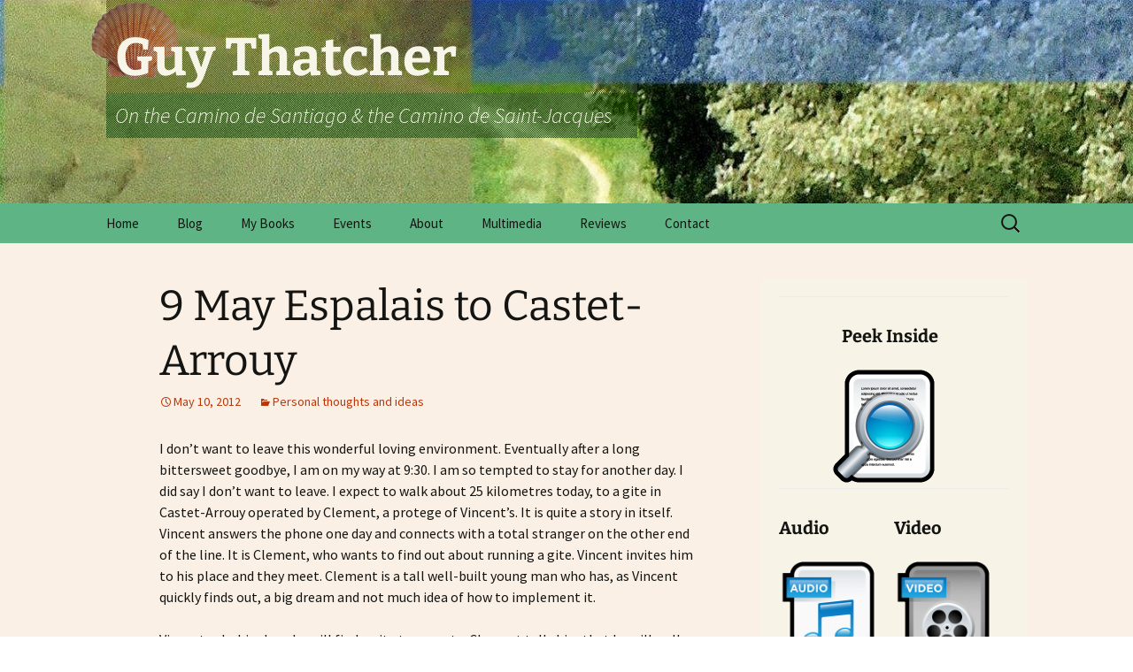

--- FILE ---
content_type: text/html; charset=UTF-8
request_url: https://guythatcher.com/9-may/
body_size: 16735
content:
<!DOCTYPE html>
<html lang="en-US">
<head>
	<meta charset="UTF-8">
	<meta name="viewport" content="width=device-width">
	<title>9 May Espalais to Castet-Arrouy | Guy Thatcher</title>
	<link rel="profile" href="https://gmpg.org/xfn/11">
	<link rel="pingback" href="https://guythatcher.com/xmlrpc.php">
	<meta name='robots' content='max-image-preview:large' />
<link rel='dns-prefetch' href='//stats.wp.com' />
<link rel='dns-prefetch' href='//v0.wordpress.com' />
<link rel="alternate" type="application/rss+xml" title="Guy Thatcher &raquo; Feed" href="https://guythatcher.com/feed/" />
<link rel="alternate" type="application/rss+xml" title="Guy Thatcher &raquo; Comments Feed" href="https://guythatcher.com/comments/feed/" />
<link rel="alternate" type="application/rss+xml" title="Guy Thatcher &raquo; 9 May Espalais to Castet-Arrouy Comments Feed" href="https://guythatcher.com/9-may/feed/" />
<script>
window._wpemojiSettings = {"baseUrl":"https:\/\/s.w.org\/images\/core\/emoji\/15.0.3\/72x72\/","ext":".png","svgUrl":"https:\/\/s.w.org\/images\/core\/emoji\/15.0.3\/svg\/","svgExt":".svg","source":{"concatemoji":"https:\/\/guythatcher.com\/wp-includes\/js\/wp-emoji-release.min.js?ver=6.5.7"}};
/*! This file is auto-generated */
!function(i,n){var o,s,e;function c(e){try{var t={supportTests:e,timestamp:(new Date).valueOf()};sessionStorage.setItem(o,JSON.stringify(t))}catch(e){}}function p(e,t,n){e.clearRect(0,0,e.canvas.width,e.canvas.height),e.fillText(t,0,0);var t=new Uint32Array(e.getImageData(0,0,e.canvas.width,e.canvas.height).data),r=(e.clearRect(0,0,e.canvas.width,e.canvas.height),e.fillText(n,0,0),new Uint32Array(e.getImageData(0,0,e.canvas.width,e.canvas.height).data));return t.every(function(e,t){return e===r[t]})}function u(e,t,n){switch(t){case"flag":return n(e,"\ud83c\udff3\ufe0f\u200d\u26a7\ufe0f","\ud83c\udff3\ufe0f\u200b\u26a7\ufe0f")?!1:!n(e,"\ud83c\uddfa\ud83c\uddf3","\ud83c\uddfa\u200b\ud83c\uddf3")&&!n(e,"\ud83c\udff4\udb40\udc67\udb40\udc62\udb40\udc65\udb40\udc6e\udb40\udc67\udb40\udc7f","\ud83c\udff4\u200b\udb40\udc67\u200b\udb40\udc62\u200b\udb40\udc65\u200b\udb40\udc6e\u200b\udb40\udc67\u200b\udb40\udc7f");case"emoji":return!n(e,"\ud83d\udc26\u200d\u2b1b","\ud83d\udc26\u200b\u2b1b")}return!1}function f(e,t,n){var r="undefined"!=typeof WorkerGlobalScope&&self instanceof WorkerGlobalScope?new OffscreenCanvas(300,150):i.createElement("canvas"),a=r.getContext("2d",{willReadFrequently:!0}),o=(a.textBaseline="top",a.font="600 32px Arial",{});return e.forEach(function(e){o[e]=t(a,e,n)}),o}function t(e){var t=i.createElement("script");t.src=e,t.defer=!0,i.head.appendChild(t)}"undefined"!=typeof Promise&&(o="wpEmojiSettingsSupports",s=["flag","emoji"],n.supports={everything:!0,everythingExceptFlag:!0},e=new Promise(function(e){i.addEventListener("DOMContentLoaded",e,{once:!0})}),new Promise(function(t){var n=function(){try{var e=JSON.parse(sessionStorage.getItem(o));if("object"==typeof e&&"number"==typeof e.timestamp&&(new Date).valueOf()<e.timestamp+604800&&"object"==typeof e.supportTests)return e.supportTests}catch(e){}return null}();if(!n){if("undefined"!=typeof Worker&&"undefined"!=typeof OffscreenCanvas&&"undefined"!=typeof URL&&URL.createObjectURL&&"undefined"!=typeof Blob)try{var e="postMessage("+f.toString()+"("+[JSON.stringify(s),u.toString(),p.toString()].join(",")+"));",r=new Blob([e],{type:"text/javascript"}),a=new Worker(URL.createObjectURL(r),{name:"wpTestEmojiSupports"});return void(a.onmessage=function(e){c(n=e.data),a.terminate(),t(n)})}catch(e){}c(n=f(s,u,p))}t(n)}).then(function(e){for(var t in e)n.supports[t]=e[t],n.supports.everything=n.supports.everything&&n.supports[t],"flag"!==t&&(n.supports.everythingExceptFlag=n.supports.everythingExceptFlag&&n.supports[t]);n.supports.everythingExceptFlag=n.supports.everythingExceptFlag&&!n.supports.flag,n.DOMReady=!1,n.readyCallback=function(){n.DOMReady=!0}}).then(function(){return e}).then(function(){var e;n.supports.everything||(n.readyCallback(),(e=n.source||{}).concatemoji?t(e.concatemoji):e.wpemoji&&e.twemoji&&(t(e.twemoji),t(e.wpemoji)))}))}((window,document),window._wpemojiSettings);
</script>
<style id='wp-emoji-styles-inline-css'>

	img.wp-smiley, img.emoji {
		display: inline !important;
		border: none !important;
		box-shadow: none !important;
		height: 1em !important;
		width: 1em !important;
		margin: 0 0.07em !important;
		vertical-align: -0.1em !important;
		background: none !important;
		padding: 0 !important;
	}
</style>
<link rel='stylesheet' id='wp-block-library-css' href='https://guythatcher.com/wp-includes/css/dist/block-library/style.min.css?ver=6.5.7' media='all' />
<style id='wp-block-library-theme-inline-css'>
.wp-block-audio figcaption{color:#555;font-size:13px;text-align:center}.is-dark-theme .wp-block-audio figcaption{color:#ffffffa6}.wp-block-audio{margin:0 0 1em}.wp-block-code{border:1px solid #ccc;border-radius:4px;font-family:Menlo,Consolas,monaco,monospace;padding:.8em 1em}.wp-block-embed figcaption{color:#555;font-size:13px;text-align:center}.is-dark-theme .wp-block-embed figcaption{color:#ffffffa6}.wp-block-embed{margin:0 0 1em}.blocks-gallery-caption{color:#555;font-size:13px;text-align:center}.is-dark-theme .blocks-gallery-caption{color:#ffffffa6}.wp-block-image figcaption{color:#555;font-size:13px;text-align:center}.is-dark-theme .wp-block-image figcaption{color:#ffffffa6}.wp-block-image{margin:0 0 1em}.wp-block-pullquote{border-bottom:4px solid;border-top:4px solid;color:currentColor;margin-bottom:1.75em}.wp-block-pullquote cite,.wp-block-pullquote footer,.wp-block-pullquote__citation{color:currentColor;font-size:.8125em;font-style:normal;text-transform:uppercase}.wp-block-quote{border-left:.25em solid;margin:0 0 1.75em;padding-left:1em}.wp-block-quote cite,.wp-block-quote footer{color:currentColor;font-size:.8125em;font-style:normal;position:relative}.wp-block-quote.has-text-align-right{border-left:none;border-right:.25em solid;padding-left:0;padding-right:1em}.wp-block-quote.has-text-align-center{border:none;padding-left:0}.wp-block-quote.is-large,.wp-block-quote.is-style-large,.wp-block-quote.is-style-plain{border:none}.wp-block-search .wp-block-search__label{font-weight:700}.wp-block-search__button{border:1px solid #ccc;padding:.375em .625em}:where(.wp-block-group.has-background){padding:1.25em 2.375em}.wp-block-separator.has-css-opacity{opacity:.4}.wp-block-separator{border:none;border-bottom:2px solid;margin-left:auto;margin-right:auto}.wp-block-separator.has-alpha-channel-opacity{opacity:1}.wp-block-separator:not(.is-style-wide):not(.is-style-dots){width:100px}.wp-block-separator.has-background:not(.is-style-dots){border-bottom:none;height:1px}.wp-block-separator.has-background:not(.is-style-wide):not(.is-style-dots){height:2px}.wp-block-table{margin:0 0 1em}.wp-block-table td,.wp-block-table th{word-break:normal}.wp-block-table figcaption{color:#555;font-size:13px;text-align:center}.is-dark-theme .wp-block-table figcaption{color:#ffffffa6}.wp-block-video figcaption{color:#555;font-size:13px;text-align:center}.is-dark-theme .wp-block-video figcaption{color:#ffffffa6}.wp-block-video{margin:0 0 1em}.wp-block-template-part.has-background{margin-bottom:0;margin-top:0;padding:1.25em 2.375em}
</style>
<link rel='stylesheet' id='mediaelement-css' href='https://guythatcher.com/wp-includes/js/mediaelement/mediaelementplayer-legacy.min.css?ver=4.2.17' media='all' />
<link rel='stylesheet' id='wp-mediaelement-css' href='https://guythatcher.com/wp-includes/js/mediaelement/wp-mediaelement.min.css?ver=6.5.7' media='all' />
<style id='jetpack-sharing-buttons-style-inline-css'>
.jetpack-sharing-buttons__services-list{display:flex;flex-direction:row;flex-wrap:wrap;gap:0;list-style-type:none;margin:5px;padding:0}.jetpack-sharing-buttons__services-list.has-small-icon-size{font-size:12px}.jetpack-sharing-buttons__services-list.has-normal-icon-size{font-size:16px}.jetpack-sharing-buttons__services-list.has-large-icon-size{font-size:24px}.jetpack-sharing-buttons__services-list.has-huge-icon-size{font-size:36px}@media print{.jetpack-sharing-buttons__services-list{display:none!important}}.editor-styles-wrapper .wp-block-jetpack-sharing-buttons{gap:0;padding-inline-start:0}ul.jetpack-sharing-buttons__services-list.has-background{padding:1.25em 2.375em}
</style>
<style id='classic-theme-styles-inline-css'>
/*! This file is auto-generated */
.wp-block-button__link{color:#fff;background-color:#32373c;border-radius:9999px;box-shadow:none;text-decoration:none;padding:calc(.667em + 2px) calc(1.333em + 2px);font-size:1.125em}.wp-block-file__button{background:#32373c;color:#fff;text-decoration:none}
</style>
<style id='global-styles-inline-css'>
body{--wp--preset--color--black: #000000;--wp--preset--color--cyan-bluish-gray: #abb8c3;--wp--preset--color--white: #fff;--wp--preset--color--pale-pink: #f78da7;--wp--preset--color--vivid-red: #cf2e2e;--wp--preset--color--luminous-vivid-orange: #ff6900;--wp--preset--color--luminous-vivid-amber: #fcb900;--wp--preset--color--light-green-cyan: #7bdcb5;--wp--preset--color--vivid-green-cyan: #00d084;--wp--preset--color--pale-cyan-blue: #8ed1fc;--wp--preset--color--vivid-cyan-blue: #0693e3;--wp--preset--color--vivid-purple: #9b51e0;--wp--preset--color--dark-gray: #141412;--wp--preset--color--red: #bc360a;--wp--preset--color--medium-orange: #db572f;--wp--preset--color--light-orange: #ea9629;--wp--preset--color--yellow: #fbca3c;--wp--preset--color--dark-brown: #220e10;--wp--preset--color--medium-brown: #722d19;--wp--preset--color--light-brown: #eadaa6;--wp--preset--color--beige: #e8e5ce;--wp--preset--color--off-white: #f7f5e7;--wp--preset--gradient--vivid-cyan-blue-to-vivid-purple: linear-gradient(135deg,rgba(6,147,227,1) 0%,rgb(155,81,224) 100%);--wp--preset--gradient--light-green-cyan-to-vivid-green-cyan: linear-gradient(135deg,rgb(122,220,180) 0%,rgb(0,208,130) 100%);--wp--preset--gradient--luminous-vivid-amber-to-luminous-vivid-orange: linear-gradient(135deg,rgba(252,185,0,1) 0%,rgba(255,105,0,1) 100%);--wp--preset--gradient--luminous-vivid-orange-to-vivid-red: linear-gradient(135deg,rgba(255,105,0,1) 0%,rgb(207,46,46) 100%);--wp--preset--gradient--very-light-gray-to-cyan-bluish-gray: linear-gradient(135deg,rgb(238,238,238) 0%,rgb(169,184,195) 100%);--wp--preset--gradient--cool-to-warm-spectrum: linear-gradient(135deg,rgb(74,234,220) 0%,rgb(151,120,209) 20%,rgb(207,42,186) 40%,rgb(238,44,130) 60%,rgb(251,105,98) 80%,rgb(254,248,76) 100%);--wp--preset--gradient--blush-light-purple: linear-gradient(135deg,rgb(255,206,236) 0%,rgb(152,150,240) 100%);--wp--preset--gradient--blush-bordeaux: linear-gradient(135deg,rgb(254,205,165) 0%,rgb(254,45,45) 50%,rgb(107,0,62) 100%);--wp--preset--gradient--luminous-dusk: linear-gradient(135deg,rgb(255,203,112) 0%,rgb(199,81,192) 50%,rgb(65,88,208) 100%);--wp--preset--gradient--pale-ocean: linear-gradient(135deg,rgb(255,245,203) 0%,rgb(182,227,212) 50%,rgb(51,167,181) 100%);--wp--preset--gradient--electric-grass: linear-gradient(135deg,rgb(202,248,128) 0%,rgb(113,206,126) 100%);--wp--preset--gradient--midnight: linear-gradient(135deg,rgb(2,3,129) 0%,rgb(40,116,252) 100%);--wp--preset--gradient--autumn-brown: linear-gradient(135deg, rgba(226,45,15,1) 0%, rgba(158,25,13,1) 100%);--wp--preset--gradient--sunset-yellow: linear-gradient(135deg, rgba(233,139,41,1) 0%, rgba(238,179,95,1) 100%);--wp--preset--gradient--light-sky: linear-gradient(135deg,rgba(228,228,228,1.0) 0%,rgba(208,225,252,1.0) 100%);--wp--preset--gradient--dark-sky: linear-gradient(135deg,rgba(0,0,0,1.0) 0%,rgba(56,61,69,1.0) 100%);--wp--preset--font-size--small: 13px;--wp--preset--font-size--medium: 20px;--wp--preset--font-size--large: 36px;--wp--preset--font-size--x-large: 42px;--wp--preset--spacing--20: 0.44rem;--wp--preset--spacing--30: 0.67rem;--wp--preset--spacing--40: 1rem;--wp--preset--spacing--50: 1.5rem;--wp--preset--spacing--60: 2.25rem;--wp--preset--spacing--70: 3.38rem;--wp--preset--spacing--80: 5.06rem;--wp--preset--shadow--natural: 6px 6px 9px rgba(0, 0, 0, 0.2);--wp--preset--shadow--deep: 12px 12px 50px rgba(0, 0, 0, 0.4);--wp--preset--shadow--sharp: 6px 6px 0px rgba(0, 0, 0, 0.2);--wp--preset--shadow--outlined: 6px 6px 0px -3px rgba(255, 255, 255, 1), 6px 6px rgba(0, 0, 0, 1);--wp--preset--shadow--crisp: 6px 6px 0px rgba(0, 0, 0, 1);}:where(.is-layout-flex){gap: 0.5em;}:where(.is-layout-grid){gap: 0.5em;}body .is-layout-flex{display: flex;}body .is-layout-flex{flex-wrap: wrap;align-items: center;}body .is-layout-flex > *{margin: 0;}body .is-layout-grid{display: grid;}body .is-layout-grid > *{margin: 0;}:where(.wp-block-columns.is-layout-flex){gap: 2em;}:where(.wp-block-columns.is-layout-grid){gap: 2em;}:where(.wp-block-post-template.is-layout-flex){gap: 1.25em;}:where(.wp-block-post-template.is-layout-grid){gap: 1.25em;}.has-black-color{color: var(--wp--preset--color--black) !important;}.has-cyan-bluish-gray-color{color: var(--wp--preset--color--cyan-bluish-gray) !important;}.has-white-color{color: var(--wp--preset--color--white) !important;}.has-pale-pink-color{color: var(--wp--preset--color--pale-pink) !important;}.has-vivid-red-color{color: var(--wp--preset--color--vivid-red) !important;}.has-luminous-vivid-orange-color{color: var(--wp--preset--color--luminous-vivid-orange) !important;}.has-luminous-vivid-amber-color{color: var(--wp--preset--color--luminous-vivid-amber) !important;}.has-light-green-cyan-color{color: var(--wp--preset--color--light-green-cyan) !important;}.has-vivid-green-cyan-color{color: var(--wp--preset--color--vivid-green-cyan) !important;}.has-pale-cyan-blue-color{color: var(--wp--preset--color--pale-cyan-blue) !important;}.has-vivid-cyan-blue-color{color: var(--wp--preset--color--vivid-cyan-blue) !important;}.has-vivid-purple-color{color: var(--wp--preset--color--vivid-purple) !important;}.has-black-background-color{background-color: var(--wp--preset--color--black) !important;}.has-cyan-bluish-gray-background-color{background-color: var(--wp--preset--color--cyan-bluish-gray) !important;}.has-white-background-color{background-color: var(--wp--preset--color--white) !important;}.has-pale-pink-background-color{background-color: var(--wp--preset--color--pale-pink) !important;}.has-vivid-red-background-color{background-color: var(--wp--preset--color--vivid-red) !important;}.has-luminous-vivid-orange-background-color{background-color: var(--wp--preset--color--luminous-vivid-orange) !important;}.has-luminous-vivid-amber-background-color{background-color: var(--wp--preset--color--luminous-vivid-amber) !important;}.has-light-green-cyan-background-color{background-color: var(--wp--preset--color--light-green-cyan) !important;}.has-vivid-green-cyan-background-color{background-color: var(--wp--preset--color--vivid-green-cyan) !important;}.has-pale-cyan-blue-background-color{background-color: var(--wp--preset--color--pale-cyan-blue) !important;}.has-vivid-cyan-blue-background-color{background-color: var(--wp--preset--color--vivid-cyan-blue) !important;}.has-vivid-purple-background-color{background-color: var(--wp--preset--color--vivid-purple) !important;}.has-black-border-color{border-color: var(--wp--preset--color--black) !important;}.has-cyan-bluish-gray-border-color{border-color: var(--wp--preset--color--cyan-bluish-gray) !important;}.has-white-border-color{border-color: var(--wp--preset--color--white) !important;}.has-pale-pink-border-color{border-color: var(--wp--preset--color--pale-pink) !important;}.has-vivid-red-border-color{border-color: var(--wp--preset--color--vivid-red) !important;}.has-luminous-vivid-orange-border-color{border-color: var(--wp--preset--color--luminous-vivid-orange) !important;}.has-luminous-vivid-amber-border-color{border-color: var(--wp--preset--color--luminous-vivid-amber) !important;}.has-light-green-cyan-border-color{border-color: var(--wp--preset--color--light-green-cyan) !important;}.has-vivid-green-cyan-border-color{border-color: var(--wp--preset--color--vivid-green-cyan) !important;}.has-pale-cyan-blue-border-color{border-color: var(--wp--preset--color--pale-cyan-blue) !important;}.has-vivid-cyan-blue-border-color{border-color: var(--wp--preset--color--vivid-cyan-blue) !important;}.has-vivid-purple-border-color{border-color: var(--wp--preset--color--vivid-purple) !important;}.has-vivid-cyan-blue-to-vivid-purple-gradient-background{background: var(--wp--preset--gradient--vivid-cyan-blue-to-vivid-purple) !important;}.has-light-green-cyan-to-vivid-green-cyan-gradient-background{background: var(--wp--preset--gradient--light-green-cyan-to-vivid-green-cyan) !important;}.has-luminous-vivid-amber-to-luminous-vivid-orange-gradient-background{background: var(--wp--preset--gradient--luminous-vivid-amber-to-luminous-vivid-orange) !important;}.has-luminous-vivid-orange-to-vivid-red-gradient-background{background: var(--wp--preset--gradient--luminous-vivid-orange-to-vivid-red) !important;}.has-very-light-gray-to-cyan-bluish-gray-gradient-background{background: var(--wp--preset--gradient--very-light-gray-to-cyan-bluish-gray) !important;}.has-cool-to-warm-spectrum-gradient-background{background: var(--wp--preset--gradient--cool-to-warm-spectrum) !important;}.has-blush-light-purple-gradient-background{background: var(--wp--preset--gradient--blush-light-purple) !important;}.has-blush-bordeaux-gradient-background{background: var(--wp--preset--gradient--blush-bordeaux) !important;}.has-luminous-dusk-gradient-background{background: var(--wp--preset--gradient--luminous-dusk) !important;}.has-pale-ocean-gradient-background{background: var(--wp--preset--gradient--pale-ocean) !important;}.has-electric-grass-gradient-background{background: var(--wp--preset--gradient--electric-grass) !important;}.has-midnight-gradient-background{background: var(--wp--preset--gradient--midnight) !important;}.has-small-font-size{font-size: var(--wp--preset--font-size--small) !important;}.has-medium-font-size{font-size: var(--wp--preset--font-size--medium) !important;}.has-large-font-size{font-size: var(--wp--preset--font-size--large) !important;}.has-x-large-font-size{font-size: var(--wp--preset--font-size--x-large) !important;}
.wp-block-navigation a:where(:not(.wp-element-button)){color: inherit;}
:where(.wp-block-post-template.is-layout-flex){gap: 1.25em;}:where(.wp-block-post-template.is-layout-grid){gap: 1.25em;}
:where(.wp-block-columns.is-layout-flex){gap: 2em;}:where(.wp-block-columns.is-layout-grid){gap: 2em;}
.wp-block-pullquote{font-size: 1.5em;line-height: 1.6;}
</style>
<link rel='stylesheet' id='responsive-lightbox-nivo-css' href='https://guythatcher.com/wp-content/plugins/responsive-lightbox/assets/nivo/nivo-lightbox.min.css?ver=2.4.7' media='all' />
<link rel='stylesheet' id='responsive-lightbox-nivo-default-css' href='https://guythatcher.com/wp-content/plugins/responsive-lightbox/assets/nivo/themes/default/default.css?ver=2.4.7' media='all' />
<link rel='stylesheet' id='twentythirteen-fonts-css' href='https://guythatcher.com/wp-content/themes/twentythirteen/fonts/source-sans-pro-plus-bitter.css?ver=20230328' media='all' />
<link rel='stylesheet' id='genericons-css' href='https://guythatcher.com/wp-content/plugins/jetpack/_inc/genericons/genericons/genericons.css?ver=3.1' media='all' />
<link rel='stylesheet' id='twentythirteen-style-css' href='https://guythatcher.com/wp-content/themes/guy-twenty-thirteen-child/style.css?ver=20240402' media='all' />
<link rel='stylesheet' id='twentythirteen-block-style-css' href='https://guythatcher.com/wp-content/themes/twentythirteen/css/blocks.css?ver=20231016' media='all' />
<link rel='stylesheet' id='subscribe-modal-css-css' href='https://guythatcher.com/wp-content/plugins/jetpack/modules/subscriptions/subscribe-modal/subscribe-modal.css?ver=14.0' media='all' />
<link rel='stylesheet' id='sharedaddy-css' href='https://guythatcher.com/wp-content/plugins/jetpack/modules/sharedaddy/sharing.css?ver=14.0' media='all' />
<link rel='stylesheet' id='social-logos-css' href='https://guythatcher.com/wp-content/plugins/jetpack/_inc/social-logos/social-logos.min.css?ver=14.0' media='all' />
<script src="https://guythatcher.com/wp-includes/js/jquery/jquery.min.js?ver=3.7.1" id="jquery-core-js"></script>
<script src="https://guythatcher.com/wp-includes/js/jquery/jquery-migrate.min.js?ver=3.4.1" id="jquery-migrate-js"></script>
<script src="https://guythatcher.com/wp-content/plugins/responsive-lightbox/assets/nivo/nivo-lightbox.min.js?ver=2.4.7" id="responsive-lightbox-nivo-js"></script>
<script src="https://guythatcher.com/wp-includes/js/underscore.min.js?ver=1.13.4" id="underscore-js"></script>
<script src="https://guythatcher.com/wp-content/plugins/responsive-lightbox/assets/infinitescroll/infinite-scroll.pkgd.min.js?ver=6.5.7" id="responsive-lightbox-infinite-scroll-js"></script>
<script id="responsive-lightbox-js-before">
var rlArgs = {"script":"nivo","selector":"lightbox","customEvents":"","activeGalleries":true,"effect":"slideLeft","clickOverlayToClose":true,"keyboardNav":true,"errorMessage":"The requested content cannot be loaded. Please try again later.","woocommerce_gallery":false,"ajaxurl":"https:\/\/guythatcher.com\/wp-admin\/admin-ajax.php","nonce":"49e858ec83","preview":false,"postId":516,"scriptExtension":false};
</script>
<script src="https://guythatcher.com/wp-content/plugins/responsive-lightbox/js/front.js?ver=2.4.7" id="responsive-lightbox-js"></script>
<script src="https://guythatcher.com/wp-content/themes/twentythirteen/js/functions.js?ver=20230526" id="twentythirteen-script-js" defer data-wp-strategy="defer"></script>
<link rel="https://api.w.org/" href="https://guythatcher.com/wp-json/" /><link rel="alternate" type="application/json" href="https://guythatcher.com/wp-json/wp/v2/posts/516" /><link rel="EditURI" type="application/rsd+xml" title="RSD" href="https://guythatcher.com/xmlrpc.php?rsd" />
<meta name="generator" content="WordPress 6.5.7" />
<link rel="canonical" href="https://guythatcher.com/9-may/" />
<link rel='shortlink' href='https://wp.me/p4bh4l-8k' />
<link rel="alternate" type="application/json+oembed" href="https://guythatcher.com/wp-json/oembed/1.0/embed?url=https%3A%2F%2Fguythatcher.com%2F9-may%2F" />
<link rel="alternate" type="text/xml+oembed" href="https://guythatcher.com/wp-json/oembed/1.0/embed?url=https%3A%2F%2Fguythatcher.com%2F9-may%2F&#038;format=xml" />
	<script type='text/javascript'>
				quoteRotator = {
					i: 1,
					quotes: [
					],
					numQuotes: 0,
					fadeDuration: 2,
					fadeoutDuration: 0,
					delay: 5,
					quotesInit: function(){
						if (this.numQuotes < 1){
							document.getElementById('quoterotator').innerHTML="No Quotes Found";
						} else {
							this.quoteRotate();
							setInterval('quoteRotator.quoteRotate()', (this.fadeDuration + this.fadeoutDuration + this.delay) * 1000);
						}
					},
					quoteRotate: function(){
						jQuery('#quoterotator').hide().html(this.quotes[this.i - 1]).fadeIn(this.fadeDuration * 1000).css('filter','').delay(this.delay * 1000).fadeOut(this.fadeoutDuration * 1000);
						this.i = this.i % (this.numQuotes) + 1;
					}
	
				}
			</script>	<style>img#wpstats{display:none}</style>
		<style>.recentcomments a{display:inline !important;padding:0 !important;margin:0 !important;}</style>	<style type="text/css" id="twentythirteen-header-css">
		.site-header {
		background: url(https://guythatcher.com/wp-content/uploads/2013/12/JODCheader1.jpg) no-repeat scroll top;
		background-size: 1600px auto;
	}
	@media (max-width: 767px) {
		.site-header {
			background-size: 768px auto;
		}
	}
	@media (max-width: 359px) {
		.site-header {
			background-size: 360px auto;
		}
	}
				.site-title,
		.site-description {
			color: #f7f5e7;
		}
		</style>
	
<!-- Jetpack Open Graph Tags -->
<meta property="og:type" content="article" />
<meta property="og:title" content="9 May Espalais to Castet-Arrouy" />
<meta property="og:url" content="https://guythatcher.com/9-may/" />
<meta property="og:description" content="I don&#8217;t want to leave this wonderful loving environment. Eventually after a long bittersweet goodbye, I am on my way at 9:30. I am so tempted to stay for another day. I did say I don&#8217;t …" />
<meta property="article:published_time" content="2012-05-10T16:14:50+00:00" />
<meta property="article:modified_time" content="2013-12-18T22:33:49+00:00" />
<meta property="og:site_name" content="Guy Thatcher" />
<meta property="og:image" content="https://s0.wp.com/i/blank.jpg" />
<meta property="og:image:alt" content="" />
<meta property="og:locale" content="en_US" />
<meta name="twitter:text:title" content="9 May Espalais to Castet-Arrouy" />
<meta name="twitter:card" content="summary" />

<!-- End Jetpack Open Graph Tags -->
</head>

<body class="post-template-default single single-post postid-516 single-format-standard wp-embed-responsive single-author sidebar">
		<div id="page" class="hfeed site">
		<header id="masthead" class="site-header">
			<a class="home-link" href="https://guythatcher.com/" rel="home">
				<h1 class="site-title">Guy Thatcher</h1>
				<h2 class="site-description">On the Camino de Santiago &amp; the Camino de Saint-Jacques</h2>
			</a>

			<div id="navbar" class="navbar">
				<nav id="site-navigation" class="navigation main-navigation">
					<button class="menu-toggle">Menu</button>
					<a class="screen-reader-text skip-link" href="#content">
						Skip to content					</a>
					<div class="menu-main-1-container"><ul id="primary-menu" class="nav-menu"><li id="menu-item-16" class="menu-item menu-item-type-post_type menu-item-object-page menu-item-home menu-item-16"><a href="https://guythatcher.com/">Home</a></li>
<li id="menu-item-17" class="menu-item menu-item-type-post_type menu-item-object-page current_page_parent menu-item-17"><a href="https://guythatcher.com/blog/">Blog</a></li>
<li id="menu-item-42" class="menu-item menu-item-type-custom menu-item-object-custom menu-item-has-children menu-item-42"><a href="#">My Books</a>
<ul class="sub-menu">
	<li id="menu-item-43" class="menu-item menu-item-type-post_type menu-item-object-page menu-item-43"><a href="https://guythatcher.com/a-journey-of-days-continues/">A Journey of Days Continues</a></li>
	<li id="menu-item-44" class="menu-item menu-item-type-post_type menu-item-object-page menu-item-44"><a href="https://guythatcher.com/a-journey-of-days/">A Journey of Days</a></li>
	<li id="menu-item-79" class="menu-item menu-item-type-post_type menu-item-object-page menu-item-79"><a href="https://guythatcher.com/where-to-buy/">Where to Buy</a></li>
</ul>
</li>
<li id="menu-item-10" class="menu-item menu-item-type-post_type menu-item-object-page menu-item-10"><a href="https://guythatcher.com/events/">Events</a></li>
<li id="menu-item-52" class="menu-item menu-item-type-custom menu-item-object-custom menu-item-has-children menu-item-52"><a href="#">About</a>
<ul class="sub-menu">
	<li id="menu-item-35" class="menu-item menu-item-type-post_type menu-item-object-page menu-item-35"><a href="https://guythatcher.com/about-guy/">About Guy</a></li>
	<li id="menu-item-32" class="menu-item menu-item-type-post_type menu-item-object-page menu-item-32"><a href="https://guythatcher.com/f-a-q/">F.A.Q.</a></li>
</ul>
</li>
<li id="menu-item-45" class="menu-item menu-item-type-custom menu-item-object-custom menu-item-has-children menu-item-45"><a href="#">Multimedia</a>
<ul class="sub-menu">
	<li id="menu-item-821" class="menu-item menu-item-type-custom menu-item-object-custom menu-item-has-children menu-item-821"><a href="#">Photos</a>
	<ul class="sub-menu">
		<li id="menu-item-822" class="menu-item menu-item-type-post_type menu-item-object-page menu-item-822"><a href="https://guythatcher.com/photos-a-journey-of-days-continues/">Photos: A Journey of Days Continues</a></li>
		<li id="menu-item-853" class="menu-item menu-item-type-post_type menu-item-object-page menu-item-853"><a href="https://guythatcher.com/photos-a-journey-of-days/">Photos: A Journey of Days</a></li>
	</ul>
</li>
	<li id="menu-item-50" class="menu-item menu-item-type-post_type menu-item-object-page menu-item-50"><a title="Readings by the author" href="https://guythatcher.com/audio/">Audio</a></li>
	<li id="menu-item-51" class="menu-item menu-item-type-post_type menu-item-object-page menu-item-51"><a title="Interviews and readings" href="https://guythatcher.com/videos/">Videos</a></li>
	<li id="menu-item-76" class="menu-item menu-item-type-post_type menu-item-object-page menu-item-76"><a title="See inside the books" href="https://guythatcher.com/previews/">Previews</a></li>
</ul>
</li>
<li id="menu-item-34" class="menu-item menu-item-type-post_type menu-item-object-page menu-item-34"><a href="https://guythatcher.com/reviews/">Reviews</a></li>
<li id="menu-item-36" class="menu-item menu-item-type-custom menu-item-object-custom menu-item-has-children menu-item-36"><a href="#">Contact</a>
<ul class="sub-menu">
	<li id="menu-item-30" class="menu-item menu-item-type-post_type menu-item-object-page menu-item-30"><a href="https://guythatcher.com/contact/">Contact Guy</a></li>
	<li id="menu-item-186" class="menu-item menu-item-type-post_type menu-item-object-page menu-item-186"><a href="https://guythatcher.com/related-links/">Related Links</a></li>
	<li id="menu-item-200" class="menu-item menu-item-type-post_type menu-item-object-page menu-item-200"><a href="https://guythatcher.com/webmaster/">Webmaster</a></li>
</ul>
</li>
</ul></div>					<form role="search" method="get" class="search-form" action="https://guythatcher.com/">
				<label>
					<span class="screen-reader-text">Search for:</span>
					<input type="search" class="search-field" placeholder="Search &hellip;" value="" name="s" />
				</label>
				<input type="submit" class="search-submit" value="Search" />
			</form>				</nav><!-- #site-navigation -->
			</div><!-- #navbar -->
		</header><!-- #masthead -->

		<div id="main" class="site-main">

	<div id="primary" class="content-area">
		<div id="content" class="site-content" role="main">

			
				
<article id="post-516" class="post-516 post type-post status-publish format-standard hentry category-personal-thoughts-and-ideas post_format-post-format-standard">
	<header class="entry-header">
		
				<h1 class="entry-title">9 May Espalais to Castet-Arrouy</h1>
		
		<div class="entry-meta">
			<span class="date"><a href="https://guythatcher.com/9-may/" title="Permalink to 9 May Espalais to Castet-Arrouy" rel="bookmark"><time class="entry-date" datetime="2012-05-10T16:14:50+00:00">May 10, 2012</time></a></span><span class="categories-links"><a href="https://guythatcher.com/category/personal-thoughts-and-ideas/" rel="category tag">Personal thoughts and ideas</a></span><span class="author vcard"><a class="url fn n" href="https://guythatcher.com/author/guythatcher/" title="View all posts by Guy Thatcher" rel="author">Guy Thatcher</a></span>					</div><!-- .entry-meta -->
	</header><!-- .entry-header -->

		<div class="entry-content">
		<p>I don&#8217;t want to leave this wonderful loving environment. Eventually after a long bittersweet goodbye, I am on my way at 9:30. I am so tempted to stay for another day. I did say I don&#8217;t want to leave. I expect to walk about 25 kilometres today, to a gite in Castet-Arrouy operated by Clement, a protege of Vincent&#8217;s. It is quite a story in itself. Vincent answers the phone one day and connects with a total stranger on the other end of the line. It is Clement, who wants to find out about running a gite. Vincent invites him to his place and they meet. Clement is a tall well-built young man who has, as Vincent quickly finds out, a big dream and not much idea of how to implement it. </p>
<p>Vincent asks him how he will find a gite to operate. Clement tells him that he will walk on the chemin and something will happen. This is the equivalent of wanting some milk and carrying out a three-legged stool to the middle of a field and waiting for a cow to come to be milked. It&#8217;s possible, but there needs to be an alternate plan. </p>
<p>Vincent challenges him to write down his values and how running a gite will honour them. The next day Vincent invites Clement to come work with him for a week to see if this is really a good and sustainable idea. At the end of a very challenging week, Clement leaves with a pretty good business plan and over the next few months, finds an available building and starts to work. Now it is running and that is where I am going today.</p>
<p>The walk is mostly on road, rolling hill country, and it is sunny and gets hot. I stop after 10 kilometres for a lunch break where I find Pierre and Marie (you will remember him, he&#8217;s the big guitar player). Lunch for me is a beer, copious glasses of water and a 12&#8243; sandwich of real bread with ham, cheese and tomato. Lunch costs just over five Euros, including the beer. Pierre and Marie tell me they are stopping at Clement&#8217;s gite as well. I am very pleased. They are delightful companions. </p>
<p>I head out for Miradoux, where I am told I must stop at Chez Thereze for a drink. I am hot and tired when I arrive. It&#8217;s about 20 kilometres already and it is hot. My clothes have been soaked with sweat since this morning and I have noticed that my pulse has been about 120 for the past couple of hours. Some of that is effort, a lot of it is the body trying to keep itself cool.</p>
<p>Chez Thereze turns out to be not a restaurant or a bar, but a kitchen where Thereze gives pilgrims drinks, food, cheese, whatever they need &#8211; always free. There is no way to pay for this. She looks after pilgrims. Thereze is a short chunky woman, a year younger than me, walks with a sailor&#8217;s roll (it&#8217;s her hips) and is a force in the region. She is a friend of Vincent&#8217;s, of Clement and I will find out later a friend of Philippe, where I will spend the night tomorrow. I ask if she can make mocha and I have to describe what that is (chocolate, coffee, milk, all hot &#8211; delicious). She has never heard of it but puts it all together for me. This is all before I find out that this is not a paying establishment.</p>
<p>I am sitting here really tired, hot sweaty, having walked for just over 6 hours and I ask here if it is possible to call a taxi to carry me the last 5 kilometres. She immediately responds; &#8220;No, I will get my car and take you. It&#8217;s only a few minutes.&#8221; And that is what she does. When we arrive in Castet she asks me if I would like to see the church before going to the gite. I am in her car &#8211; of course I would like to see the church. We walk in, it&#8217;s a very pleasant smallish church, lots of colour &#8211; nice. Then she starts to sing. It is a sublime transformation. Her superb voice fills the church, which has near-perfect acoustics. She is simply a wonderful singer, without shyness or braggadocio.</p>
<p>I am reminded of an experience that Carroll and I had in Cyprus some 40-odd years ago. I had taken her to Bellapais Abbey, the ruined abbey that Lawrence Durrell wrote about in Bitter Lemons. We walk in to the roofless structure, just stone walls crumbling about us and we are just leaving, a little disappointed, when four young men come in. I think they were German, Carroll thinks they were English, so I let her have this one. They start to sing in Gregorian chant, and the place reverts to what it might have been like hundreds of years before. It is another transformation, like the one happening here in this little church.</p>
<p>She stops and the church goes back to being a nice little church. Back in the car, off to the gite where I meet Clement. His gite is called, in French of course, &#8220;The Hare and the Tortoise&#8221;. I think that the name has to do with his eagerness to start the gite and Vincent&#8217;s good advice which slowed him down. Of course, with this name, I have to tell the story about my unfortunate experience with turning turtle off the bench. It&#8217;s a delicious irony to be here. Nicolas is here, camping with his tent in a field. At 6:45 Pierre and Marie come in. I had given them up for lost, so I am delighted to see them here.</p>
<p>We have dinner in the garden &#8211; well, it&#8217;s a small field &#8211; behind the gite. Clement barbecues sausage and, I think, zucchini, and serves it with an enormous bowl of pasta. We sit, a few of us, talking as it gets dark and the candles get lit. The red wine keeps coming and the conversation keeps vivid. My French gets worse as I get tired but better with the wine.</p>
<p>Shortly after ten the red wine, the conversation and my endurance all fail at the same time. Off to bed, another longish walk, about 21 kilometres, tomorrow.</p>
<div class="sharedaddy sd-sharing-enabled"><div class="robots-nocontent sd-block sd-social sd-social-icon sd-sharing"><h3 class="sd-title">Share this:</h3><div class="sd-content"><ul><li class="share-email"><a rel="nofollow noopener noreferrer" data-shared="" class="share-email sd-button share-icon no-text" href="mailto:?subject=%5BShared%20Post%5D%209%20May%20Espalais%20to%20Castet-Arrouy&body=https%3A%2F%2Fguythatcher.com%2F9-may%2F&share=email" target="_blank" title="Click to email a link to a friend" data-email-share-error-title="Do you have email set up?" data-email-share-error-text="If you&#039;re having problems sharing via email, you might not have email set up for your browser. You may need to create a new email yourself." data-email-share-nonce="fdabed5c7c" data-email-share-track-url="https://guythatcher.com/9-may/?share=email"><span></span><span class="sharing-screen-reader-text">Click to email a link to a friend (Opens in new window)</span></a></li><li class="share-facebook"><a rel="nofollow noopener noreferrer" data-shared="sharing-facebook-516" class="share-facebook sd-button share-icon no-text" href="https://guythatcher.com/9-may/?share=facebook" target="_blank" title="Click to share on Facebook" ><span></span><span class="sharing-screen-reader-text">Click to share on Facebook (Opens in new window)</span></a></li><li class="share-twitter"><a rel="nofollow noopener noreferrer" data-shared="sharing-twitter-516" class="share-twitter sd-button share-icon no-text" href="https://guythatcher.com/9-may/?share=twitter" target="_blank" title="Click to share on Twitter" ><span></span><span class="sharing-screen-reader-text">Click to share on Twitter (Opens in new window)</span></a></li><li class="share-pinterest"><a rel="nofollow noopener noreferrer" data-shared="sharing-pinterest-516" class="share-pinterest sd-button share-icon no-text" href="https://guythatcher.com/9-may/?share=pinterest" target="_blank" title="Click to share on Pinterest" ><span></span><span class="sharing-screen-reader-text">Click to share on Pinterest (Opens in new window)</span></a></li><li class="share-end"></li></ul></div></div></div>	</div><!-- .entry-content -->
	
	<footer class="entry-meta">
		
			</footer><!-- .entry-meta -->
</article><!-- #post -->
						<nav class="navigation post-navigation">
		<h1 class="screen-reader-text">
			Post navigation		</h1>
		<div class="nav-links">

			<a href="https://guythatcher.com/8-may-moissac-to-espalais/" rel="prev"><span class="meta-nav">&larr;</span> 8 May Moissac to Espalais</a>			<a href="https://guythatcher.com/10-may-castet-arrouy-to-marsolan/" rel="next">10 May Castet-Arrouy to Marsolan <span class="meta-nav">&rarr;</span></a>
		</div><!-- .nav-links -->
	</nav><!-- .navigation -->
						
<div id="comments" class="comments-area">

			<h2 class="comments-title">
			One thought on &ldquo;<span>9 May Espalais to Castet-Arrouy</span>&rdquo;		</h2>

		<ol class="comment-list">
					<li id="comment-87" class="comment even thread-even depth-1">
			<article id="div-comment-87" class="comment-body">
				<footer class="comment-meta">
					<div class="comment-author vcard">
						<img alt='' src='https://secure.gravatar.com/avatar/fdaed41559dd777c7222061dc8d536c3?s=74&#038;d=mm&#038;r=g' srcset='https://secure.gravatar.com/avatar/fdaed41559dd777c7222061dc8d536c3?s=148&#038;d=mm&#038;r=g 2x' class='avatar avatar-74 photo' height='74' width='74' decoding='async'/>						<b class="fn">Sylvia Ischer</b> <span class="says">says:</span>					</div><!-- .comment-author -->

					<div class="comment-metadata">
						<a href="https://guythatcher.com/9-may/#comment-87"><time datetime="2013-07-24T07:41:09+00:00">July 24, 2013 at 7:41 am</time></a>					</div><!-- .comment-metadata -->

									</footer><!-- .comment-meta -->

				<div class="comment-content">
					<p>Dear Guy,<br />
I just read your blog and the way you encountered Le Par&#8217;Chemin, Vincent and Sylvie&#8230; I feel touched as I know them, I know their story and I know the magic place they invested their energies in&#8230;</p>
<p>Vincent had been my HR manager and become a friend after he told me about his Par&#8217;Chemin project.</p>
<p>In June 2011, I went to a burn-out and my first idea &#8211; as I needed silence and solitude &#8211; was to ask Vincent if I could come to Espalais, have a &#8220;private&#8221; room to stay alone, read, write, paint and so on. He came to pick me up in Toulouse. He was alone but not quite&#8230; Standing nearby was a small lady and she could have been someone also waiting for a passenger. However, I immediately felt there was something when she approached and Vincent introduced me to Sylvie, &#8220;a friend&#8221;. At that time my intuition told me that Love was present between these two human beings.<br />
When I arrived in Espalais, I had a &#8220;coup de foudre&#8221; for the place. I had my &#8220;private room&#8221; but I finally spent most of my time under the roof, welcoming Pilgrims, cooking on the small &#8220;rolling kitchen&#8221; or in the big kitchen. At that time, Vincent had placed three tables in a row, telling me about his dream of a &#8220;huge, thick table&#8221;&#8230; </p>
<p>During my 10-day stay, Vincent put me on the Camino and I stopped at Therese in Miradoux&#8230; then walked another day to Lectoure and of course, has been bitten by the &#8220;Santiago trail&#8221; virus!</p>
<p>I came back to Switzerland &#8211; where I live &#8211; but a couple of weeks later, was back to Le Par&#8217;Chemin with my partner&#8230; And THE TABLE was there!!! It is a marvellous place indeed.<br />
In 2012, I left from Le Puy-en-Velay and stopped in Conques where my partner picked me up and drove us down to Espalais.<br />
This year, I will take my mom with me and we will walk from Figeac to Espalais, of course 🙂</p>
<p>Sorry for my long comment but I just wanted to share with you and all the people who might read your blog that, definitely, Le Par&#8217;Chemin, Vincent and Sylvie are a living example of friendship, human warmth and love.<br />
Sylvia</p>
				</div><!-- .comment-content -->

				<div class="reply"><a rel="nofollow" class="comment-reply-login" href="https://guythatcher.com/wp-login.php?redirect_to=https%3A%2F%2Fguythatcher.com%2F9-may%2F">Log in to Reply</a></div>			</article><!-- .comment-body -->
		</li><!-- #comment-## -->
		</ol><!-- .comment-list -->

		
		
	
		<div id="respond" class="comment-respond">
		<h3 id="reply-title" class="comment-reply-title">Leave a Reply <small><a rel="nofollow" id="cancel-comment-reply-link" href="/9-may/#respond" style="display:none;">Cancel reply</a></small></h3><p class="must-log-in">You must be <a href="https://guythatcher.com/wp-login.php?redirect_to=https%3A%2F%2Fguythatcher.com%2F9-may%2F">logged in</a> to post a comment.</p>	</div><!-- #respond -->
	
</div><!-- #comments -->

			
		</div><!-- #content -->
	</div><!-- #primary -->

	<div id="tertiary" class="sidebar-container" role="complementary">
		<div class="sidebar-inner">
			<div class="widget-area">
				<aside id="text-3" class="widget widget_text">			<div class="textwidget"><div style="text-align="center;">
<table>
<tr><td colspan="2" style="text-align: center;"><h4>Peek Inside</h4>
<a href="./?page_id=74"><img alt="Preview" src="https://guythatcher.com/wp-content/uploads/2013/12/Document-Preview-icon-e1387046506686.png" /></a></td></tr>
<tr><td>
<h4>Audio</h4>
<a href="/audio/"><img alt="Listen" src="https://guythatcher.com/wp-content/uploads/2013/12/File-Audio-icon-e1387043626854.png"/></a>
</td><td>
<h4>Video</h4>
<a href="/videos/"><img alt="Watch" src="https://guythatcher.com/wp-content/uploads/2013/12/File-Video-icon-e1387043950170.png" /></a>
</td></tr>
<tr><td colspan="2">
<h4>Buy Now</h4>
No taxes, shipping or handling!!
</td></tr>
<tr><td valign="top">
    <h5>Inside<br />Canada</h5>
     <ol>
     <li><strong>A Journey of Days</strong><br />
<a href="https://www.paypal.com/cgi-bin/webscr?cmd=_s-xclick&hosted_button_id=T5ARU2DNZBHHC">Paperback</a> | <a href="https://www.paypal.com/cgi-bin/webscr?cmd=_s-xclick&hosted_button_id=VTPBHSRCUT4TW">Audio book</a> | <a href="https://www.amazon.ca/Journey-Days-Relearning-Lessons-Santiago-ebook/dp/B0041VXETI/ref=sr_1_1?ie=UTF8&qid=1459192787&sr=8-1&keywords=guy+thatcher">Kindle</a></li>
     <li><strong>A Journey of Days Continues</strong><br />
<a href="https://www.paypal.com/cgi-bin/webscr?cmd=_s-xclick&hosted_button_id=WEGCZX3QBD86A">Paperback</a> | <a href="https://www.paypal.com/cgi-bin/webscr?cmd=_s-xclick&hosted_button_id=3ZWVU2Q363EVY">Audio book</a> | <a href="https://www.amazon.ca/Journey-Days-Continues-Mindfulness-Saint-Jacques-ebook/dp/B00X1F3R7Y/ref=sr_1_2_twi_kin_1?ie=UTF8&qid=1459192787&sr=8-2&keywords=guy+thatcher">Kindle</a></li>
    </ol>
</td><td  valign="top">
    <h5>Outside<br />Canada</h5>
     <ol>
     <li><strong>A Journey of Days</strong><br />
<a href="https://www.paypal.com/cgi-bin/webscr?cmd=_s-xclick&hosted_button_id=PNSXDZGRKSYAG">Paperback</a> | <a href="https://www.paypal.com/cgi-bin/webscr?cmd=_s-xclick&hosted_button_id=KF9EXYQ6NCLNY">Audio book</a> | <a href="http://www.amazon.com/Journey-Days-Relearning-Lessons-Santiago-ebook/dp/B0041VXETI/ref=sr_1_1_twi_kin_1?s=books&ie=UTF8&qid=1459192889&sr=1-1&keywords=guy+thatcher">Kindle</a></li>
     <li><strong>A Journey of Days Continues</strong><br />
<a href="https://www.paypal.com/cgi-bin/webscr?cmd=_s-xclick&hosted_button_id=93EUU2GJQ5MEE">Paperback</a> | <a href="https://www.paypal.com/cgi-bin/webscr?cmd=_s-xclick&hosted_button_id=HK55N4KLS9NCE">Audio book</a> | <a href="http://www.amazon.com/Journey-Days-Continues-Mindfulness-Saint-Jacques-ebook/dp/B00X1F3R7Y/ref=sr_1_5_twi_kin_1?s=books&ie=UTF8&qid=1459192889&sr=1-5&keywords=guy+thatcher">Kindle</a></li>
    </ol>
    
</td></tr></table>
</div></div>
		</aside><aside id="text-4" class="widget widget_text"><h3 class="widget-title">Find me on&#8230;</h3>			<div class="textwidget"><div style="text-align="center;">
<table><tr><td>
<h4>Facebook</h4>
<a href="https://www.facebook.com/pages/Guy-Thatcher/588460317875240"><img alt="Facebook" src="https://guythatcher.com/wp-content/uploads/2013/12/glossy-facebook-icon-150x150.png" height="48" width="48"/></a>
</td><td>
<h4>Goodreads</h4>
<a href="https://www.goodreads.com/author/show/4405282.Guy_Thatcher"><img alt="Goodreads" src="https://guythatcher.com/wp-content/uploads/2013/12/1387664617_goodreads.png" height="48" width="48"/></a>
</td></tr>
</table></div></div>
		</aside>			</div><!-- .widget-area -->
		</div><!-- .sidebar-inner -->
	</div><!-- #tertiary -->

		</div><!-- #main -->
		<footer id="colophon" class="site-footer">
				<div id="secondary" class="sidebar-container" role="complementary">
		<div class="widget-area">
			
		<aside id="recent-posts-2" class="widget widget_recent_entries">
		<h3 class="widget-title">Recent Posts</h3><nav aria-label="Recent Posts">
		<ul>
											<li>
					<a href="https://guythatcher.com/16-26-april-saint-chely-to-paris/">16   26 April&#8211;Saint-Chely to Paris</a>
									</li>
											<li>
					<a href="https://guythatcher.com/review-from-confraternity-of-saint-james-in-london/">Review from  Confraternity of Saint James in London</a>
									</li>
											<li>
					<a href="https://guythatcher.com/a-message-from-new-york-city/">A  message from New York City</a>
									</li>
											<li>
					<a href="https://guythatcher.com/off-the-path/">Off the path</a>
									</li>
											<li>
					<a href="https://guythatcher.com/figure_09_victorcassandreandmeme-web2-jpg/">figure_09_victorcassandreandmeme-web2.jpg</a>
									</li>
					</ul>

		</nav></aside><aside id="recent-comments-2" class="widget widget_recent_comments"><h3 class="widget-title">Recent Comments</h3><nav aria-label="Recent Comments"><ul id="recentcomments"><li class="recentcomments"><span class="comment-author-link"><a href="http://cell%20613%20223%208485" class="url" rel="ugc external nofollow">loraine mcinnes</a></span> on <a href="https://guythatcher.com/a-message-from-new-york-city/#comment-36351">A  message from New York City</a></li><li class="recentcomments"><span class="comment-author-link">Andy</span> on <a href="https://guythatcher.com/captain-robert-semrau-i-salute-you/#comment-25969">Captain Robert Semrau, I salute you</a></li><li class="recentcomments"><span class="comment-author-link">Sylvia Ischer</span> on <a href="https://guythatcher.com/9-may/#comment-87">9 May Espalais to Castet-Arrouy</a></li><li class="recentcomments"><span class="comment-author-link">Henri-Pierre</span> on <a href="https://guythatcher.com/4-may-cahors-to-lascabanes/#comment-82">4 May Cahors to Lascabanes</a></li><li class="recentcomments"><span class="comment-author-link">Henri-Pierre</span> on <a href="https://guythatcher.com/4-may-cahors-to-lascabanes/#comment-81">4 May Cahors to Lascabanes</a></li></ul></nav></aside><aside id="text-5" class="widget widget_text"><h3 class="widget-title">2014 Nonfiction Authors Association Silver Medal</h3>			<div class="textwidget"><a href="http://nonfictionauthorsassociation.com/book-award-winner-a-journey-of-days-continues/"><img src="https://guythatcher.com/wp-content/uploads/2014/04/NonfictionAward-150x150.jpg"  alt="Silver Medal" width="150" height="150" /></a></div>
		</aside><aside id="archives-2" class="widget widget_archive"><h3 class="widget-title">Archives</h3>		<label class="screen-reader-text" for="archives-dropdown-2">Archives</label>
		<select id="archives-dropdown-2" name="archive-dropdown">
			
			<option value="">Select Month</option>
				<option value='https://guythatcher.com/2016/04/'> April 2016 &nbsp;(1)</option>
	<option value='https://guythatcher.com/2014/04/'> April 2014 &nbsp;(1)</option>
	<option value='https://guythatcher.com/2013/11/'> November 2013 &nbsp;(1)</option>
	<option value='https://guythatcher.com/2013/08/'> August 2013 &nbsp;(6)</option>
	<option value='https://guythatcher.com/2013/06/'> June 2013 &nbsp;(1)</option>
	<option value='https://guythatcher.com/2013/02/'> February 2013 &nbsp;(2)</option>
	<option value='https://guythatcher.com/2013/01/'> January 2013 &nbsp;(1)</option>
	<option value='https://guythatcher.com/2012/12/'> December 2012 &nbsp;(1)</option>
	<option value='https://guythatcher.com/2012/06/'> June 2012 &nbsp;(1)</option>
	<option value='https://guythatcher.com/2012/05/'> May 2012 &nbsp;(36)</option>
	<option value='https://guythatcher.com/2012/04/'> April 2012 &nbsp;(13)</option>
	<option value='https://guythatcher.com/2012/03/'> March 2012 &nbsp;(7)</option>
	<option value='https://guythatcher.com/2012/02/'> February 2012 &nbsp;(1)</option>
	<option value='https://guythatcher.com/2012/01/'> January 2012 &nbsp;(5)</option>
	<option value='https://guythatcher.com/2011/11/'> November 2011 &nbsp;(4)</option>
	<option value='https://guythatcher.com/2011/10/'> October 2011 &nbsp;(3)</option>
	<option value='https://guythatcher.com/2011/06/'> June 2011 &nbsp;(1)</option>
	<option value='https://guythatcher.com/2011/05/'> May 2011 &nbsp;(6)</option>
	<option value='https://guythatcher.com/2011/04/'> April 2011 &nbsp;(18)</option>
	<option value='https://guythatcher.com/2011/03/'> March 2011 &nbsp;(2)</option>
	<option value='https://guythatcher.com/2011/02/'> February 2011 &nbsp;(2)</option>
	<option value='https://guythatcher.com/2011/01/'> January 2011 &nbsp;(2)</option>
	<option value='https://guythatcher.com/2010/11/'> November 2010 &nbsp;(3)</option>
	<option value='https://guythatcher.com/2010/10/'> October 2010 &nbsp;(10)</option>
	<option value='https://guythatcher.com/2010/08/'> August 2010 &nbsp;(1)</option>
	<option value='https://guythatcher.com/2010/05/'> May 2010 &nbsp;(1)</option>
	<option value='https://guythatcher.com/2010/03/'> March 2010 &nbsp;(1)</option>
	<option value='https://guythatcher.com/2010/01/'> January 2010 &nbsp;(2)</option>
	<option value='https://guythatcher.com/2009/12/'> December 2009 &nbsp;(1)</option>
	<option value='https://guythatcher.com/2009/11/'> November 2009 &nbsp;(2)</option>
	<option value='https://guythatcher.com/2009/08/'> August 2009 &nbsp;(1)</option>
	<option value='https://guythatcher.com/2009/07/'> July 2009 &nbsp;(4)</option>
	<option value='https://guythatcher.com/2009/05/'> May 2009 &nbsp;(4)</option>
	<option value='https://guythatcher.com/2009/04/'> April 2009 &nbsp;(8)</option>

		</select>

			<script>
(function() {
	var dropdown = document.getElementById( "archives-dropdown-2" );
	function onSelectChange() {
		if ( dropdown.options[ dropdown.selectedIndex ].value !== '' ) {
			document.location.href = this.options[ this.selectedIndex ].value;
		}
	}
	dropdown.onchange = onSelectChange;
})();
</script>
</aside><aside id="rss_links-2" class="widget widget_rss_links"><p><a target="_self" href="https://guythatcher.com/feed/" title="Subscribe to posts"><img src="https://guythatcher.com/wp-content/plugins/jetpack/images/rss/blue-large.png" alt="RSS feed" /></a></p>
</aside><aside id="text-2" class="widget widget_text">			<div class="textwidget"><p><a href="https://guythatcher.com/wp-login.php">© 2015-2020 Guy Thatcher</a></p>
</div>
		</aside>		</div><!-- .widget-area -->
	</div><!-- #secondary -->

			<div class="site-info">
												<a href="https://wordpress.org/" class="imprint">
					Proudly powered by WordPress				</a>
			</div><!-- .site-info -->
		</footer><!-- #colophon -->
	</div><!-- #page -->

						<div class="jetpack-subscribe-modal">
						<div class="jetpack-subscribe-modal__modal-content">
								
	<div class="wp-block-group has-border-color" style="border-color:#dddddd;border-width:1px;margin-top:0;margin-bottom:0;padding-top:32px;padding-right:32px;padding-bottom:32px;padding-left:32px"><div class="wp-block-group__inner-container is-layout-constrained wp-container-core-group-is-layout-1 wp-block-group-is-layout-constrained">

	
		<h2 class="wp-block-heading has-text-align-center" style="margin-top:4px;margin-bottom:10px;font-size:26px;font-style:normal;font-weight:600">Discover more from Guy Thatcher</h2>
		

		
		<p class='has-text-align-center' style='margin-top:4px;margin-bottom:1em;font-size:15px'>Subscribe now to keep reading and get access to the full archive.</p>
		

			<div class="wp-block-jetpack-subscriptions__supports-newline is-style-compact wp-block-jetpack-subscriptions">
		<div class="wp-block-jetpack-subscriptions__container is-not-subscriber">
							<form
					action="https://wordpress.com/email-subscriptions"
					method="post"
					accept-charset="utf-8"
					data-blog="61792569"
					data-post_access_level="everybody"
					data-subscriber_email=""
					id="subscribe-blog"
				>
					<div class="wp-block-jetpack-subscriptions__form-elements">
												<p id="subscribe-email">
							<label
								id="subscribe-field-label"
								for="subscribe-field"
								class="screen-reader-text"
							>
								Type your email…							</label>
							<input
									required="required"
									type="email"
									name="email"
									
									style="font-size: 16px;padding: 15px 23px 15px 23px;border-radius: 50px;border-width: 1px;"
									placeholder="Type your email…"
									value=""
									id="subscribe-field"
									title="Please fill in this field."
								/>						</p>
												<p id="subscribe-submit"
													>
							<input type="hidden" name="action" value="subscribe"/>
							<input type="hidden" name="blog_id" value="61792569"/>
							<input type="hidden" name="source" value="https://guythatcher.com/9-may/"/>
							<input type="hidden" name="sub-type" value="subscribe-block"/>
							<input type="hidden" name="app_source" value="subscribe-modal"/>
							<input type="hidden" name="redirect_fragment" value="subscribe-blog"/>
							<input type="hidden" name="lang" value="en_US"/>
							<input type="hidden" id="_wpnonce" name="_wpnonce" value="d971caa38e" /><input type="hidden" name="_wp_http_referer" value="/9-may/" /><input type="hidden" name="post_id" value="516"/>							<button type="submit"
																	class="wp-block-button__link"
																									style="font-size: 16px;padding: 15px 23px 15px 23px;margin: 0; margin-left: 10px;border-radius: 50px;border-width: 1px;"
																name="jetpack_subscriptions_widget"
							>
								Subscribe							</button>
						</p>
					</div>
				</form>
								</div>
	</div>
	

		
		<p class="has-text-align-center jetpack-subscribe-modal__close" style="margin-top:20px;margin-bottom:0;font-size:14px"><a href="#">Continue reading</a></p>
		
	</div></div>
							</div>
					</div>
				<div style="display:none">
			<div class="grofile-hash-map-fdaed41559dd777c7222061dc8d536c3">
		</div>
		</div>
		
	<script type="text/javascript">
		window.WPCOM_sharing_counts = {"https:\/\/guythatcher.com\/9-may\/":516};
	</script>
						<link rel='stylesheet' id='jetpack-block-subscriptions-css' href='https://guythatcher.com/wp-content/plugins/jetpack/_inc/blocks/subscriptions/view.css?minify=false&#038;ver=14.0' media='all' />
<script src="https://guythatcher.com/wp-includes/js/comment-reply.min.js?ver=6.5.7" id="comment-reply-js" async data-wp-strategy="async"></script>
<script src="https://guythatcher.com/wp-includes/js/imagesloaded.min.js?ver=5.0.0" id="imagesloaded-js"></script>
<script src="https://guythatcher.com/wp-includes/js/masonry.min.js?ver=4.2.2" id="masonry-js"></script>
<script src="https://guythatcher.com/wp-includes/js/jquery/jquery.masonry.min.js?ver=3.1.2b" id="jquery-masonry-js"></script>
<script src="https://guythatcher.com/wp-includes/js/dist/vendor/wp-polyfill-inert.min.js?ver=3.1.2" id="wp-polyfill-inert-js"></script>
<script src="https://guythatcher.com/wp-includes/js/dist/vendor/regenerator-runtime.min.js?ver=0.14.0" id="regenerator-runtime-js"></script>
<script src="https://guythatcher.com/wp-includes/js/dist/vendor/wp-polyfill.min.js?ver=3.15.0" id="wp-polyfill-js"></script>
<script src="https://guythatcher.com/wp-includes/js/dist/dom-ready.min.js?ver=f77871ff7694fffea381" id="wp-dom-ready-js"></script>
<script id="subscribe-modal-js-js-extra">
var Jetpack_Subscriptions = {"modalLoadTime":"60000","modalScrollThreshold":"50","modalInterval":"86400000"};
</script>
<script src="https://guythatcher.com/wp-content/plugins/jetpack/modules/subscriptions/subscribe-modal/subscribe-modal.js?ver=14.0" id="subscribe-modal-js-js"></script>
<script src="https://stats.wp.com/e-202604.js" id="jetpack-stats-js" data-wp-strategy="defer"></script>
<script id="jetpack-stats-js-after">
_stq = window._stq || [];
_stq.push([ "view", JSON.parse("{\"v\":\"ext\",\"blog\":\"61792569\",\"post\":\"516\",\"tz\":\"0\",\"srv\":\"guythatcher.com\",\"j\":\"1:14.0\"}") ]);
_stq.push([ "clickTrackerInit", "61792569", "516" ]);
</script>
<script id="jetpack-blocks-assets-base-url-js-before">
var Jetpack_Block_Assets_Base_Url="https://guythatcher.com/wp-content/plugins/jetpack/_inc/blocks/";
</script>
<script src="https://guythatcher.com/wp-content/plugins/jetpack/_inc/blocks/subscriptions/view.js?minify=false&amp;ver=14.0" id="jetpack-block-subscriptions-js"></script>
<script id="sharing-js-js-extra">
var sharing_js_options = {"lang":"en","counts":"1","is_stats_active":"1"};
</script>
<script src="https://guythatcher.com/wp-content/plugins/jetpack/_inc/build/sharedaddy/sharing.min.js?ver=14.0" id="sharing-js-js"></script>
<script id="sharing-js-js-after">
var windowOpen;
			( function () {
				function matches( el, sel ) {
					return !! (
						el.matches && el.matches( sel ) ||
						el.msMatchesSelector && el.msMatchesSelector( sel )
					);
				}

				document.body.addEventListener( 'click', function ( event ) {
					if ( ! event.target ) {
						return;
					}

					var el;
					if ( matches( event.target, 'a.share-facebook' ) ) {
						el = event.target;
					} else if ( event.target.parentNode && matches( event.target.parentNode, 'a.share-facebook' ) ) {
						el = event.target.parentNode;
					}

					if ( el ) {
						event.preventDefault();

						// If there's another sharing window open, close it.
						if ( typeof windowOpen !== 'undefined' ) {
							windowOpen.close();
						}
						windowOpen = window.open( el.getAttribute( 'href' ), 'wpcomfacebook', 'menubar=1,resizable=1,width=600,height=400' );
						return false;
					}
				} );
			} )();
var windowOpen;
			( function () {
				function matches( el, sel ) {
					return !! (
						el.matches && el.matches( sel ) ||
						el.msMatchesSelector && el.msMatchesSelector( sel )
					);
				}

				document.body.addEventListener( 'click', function ( event ) {
					if ( ! event.target ) {
						return;
					}

					var el;
					if ( matches( event.target, 'a.share-twitter' ) ) {
						el = event.target;
					} else if ( event.target.parentNode && matches( event.target.parentNode, 'a.share-twitter' ) ) {
						el = event.target.parentNode;
					}

					if ( el ) {
						event.preventDefault();

						// If there's another sharing window open, close it.
						if ( typeof windowOpen !== 'undefined' ) {
							windowOpen.close();
						}
						windowOpen = window.open( el.getAttribute( 'href' ), 'wpcomtwitter', 'menubar=1,resizable=1,width=600,height=350' );
						return false;
					}
				} );
			} )();
</script>
</body>
</html>


--- FILE ---
content_type: text/css
request_url: https://guythatcher.com/wp-content/themes/guy-twenty-thirteen-child/style.css?ver=20240402
body_size: 700
content:
/*
 Theme Name:     Guy Twenty Thirteen Child
 Theme URI:      http://example.com/guy-twenty-thirteen-child/
 Description:    Twenty Thirteen Child Theme
 Author:         John Doe
 Author URI:     http://example.com
 Template:       twentythirteen
 Version:        1.0.0
*/

@import url("../twentythirteen/style.css");

/* =Theme customization starts here
-------------------------------------------------------------- */
/* Site header */
.site-title, .site-description {max-width: 600px; padding: 10px;}
.site-title {padding-top: 35px; background:url('images/grey50-999999.png');}
.site-description {padding-top: 10px;  background:url('images/green50-3b8608.png');}
.home-link {background:url('images/scallopshell.png'); background-size:104px 90px; background-repeat:no-repeat; background-position: 0px 0px; }

/* Main Menu bar */
#navbar {background-color: #5EB485;}
.nav-menu li a:hover {background-color: #2F4F4F;}
.nav-menu li.menu-item-has-children a:hover {background-color: #5EB485; cursor: s-resize;}
.nav-menu li.menu-item-has-children ul a:hover {background-color: #2F4F4F; cursor: pointer;}
ul.nav-menu li.menu-item-has-children ul.sub-menu li.menu-item-has-children a:hover {background-color: #5EB485; cursor: e-resize;}
ul.nav-menu li.menu-item-has-children ul.sub-menu li.menu-item-has-children ul.sub-menu li a:hover {background-color: #2F4F4F; cursor: pointer;}

/* Content area */
.content-area {background-color: #FAF0E6;}

/* Site footer */
#colophon {background-color: #5F9EA0;}
#secondary {background-color: #2F4F4F;}
.site-footer .widget a {color: #f7f5e7;}
.site-info {display:none;}

/* Miscellaneous page title styles */
.archive-header {background-color: #5F9EA0;}
.archive-header {padding: 10px 0 10px 0;}
.archive-title {padding: 5px 0 5px 0; border-top:thin solid #541213; border-bottom:thin solid #541213; }
#post-14 .entry-header {display: none;}
.smaller {font-size: 12px;}

/* lists */
ul.nobullet { list-style-type: none; padding: 0px; margin: 0px; }
ul.scallops {list-style-image: url('images/scallopshell30.png');}
span.eventDate {font-weight: bold;}
li.bodylist {padding: 10px 0 10px 0;}

/*headings*/
.pithyquotesheading {font-size: 1.1em; padding-top: 20px; }

/* Reviews */
span.reviewer {font-style: italic; padding: 10px 0 10px 0;}